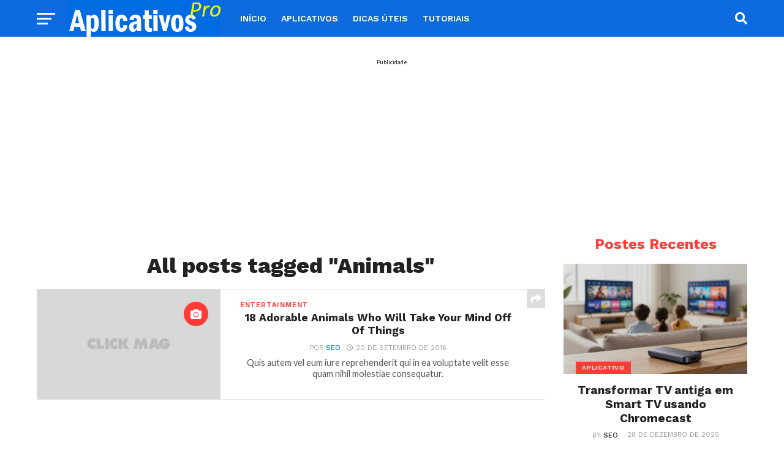

--- FILE ---
content_type: text/html; charset=utf-8
request_url: https://www.google.com/recaptcha/api2/aframe
body_size: 135
content:
<!DOCTYPE HTML><html><head><meta http-equiv="content-type" content="text/html; charset=UTF-8"></head><body><script nonce="OlbvkB4MAgtcfMi8MMm_Xw">/** Anti-fraud and anti-abuse applications only. See google.com/recaptcha */ try{var clients={'sodar':'https://pagead2.googlesyndication.com/pagead/sodar?'};window.addEventListener("message",function(a){try{if(a.source===window.parent){var b=JSON.parse(a.data);var c=clients[b['id']];if(c){var d=document.createElement('img');d.src=c+b['params']+'&rc='+(localStorage.getItem("rc::a")?sessionStorage.getItem("rc::b"):"");window.document.body.appendChild(d);sessionStorage.setItem("rc::e",parseInt(sessionStorage.getItem("rc::e")||0)+1);localStorage.setItem("rc::h",'1768673886183');}}}catch(b){}});window.parent.postMessage("_grecaptcha_ready", "*");}catch(b){}</script></body></html>